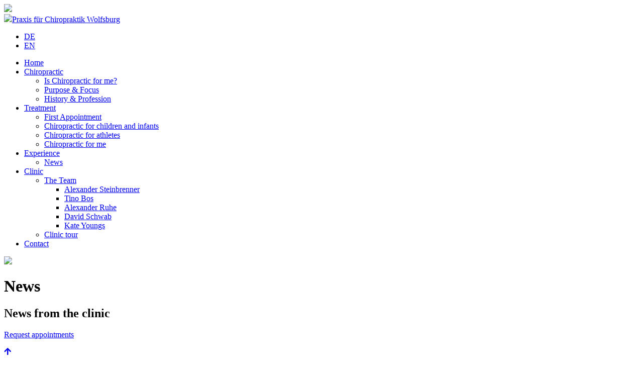

--- FILE ---
content_type: text/html; charset=utf-8
request_url: https://www.chiropraktik-wolfsburg.de/en/news/seite/3/
body_size: 3333
content:
<!DOCTYPE html>
<html lang="en-GB">
<head>

<meta charset="utf-8">
<!-- 
	This website is powered by TYPO3 - inspiring people to share!
	TYPO3 is a free open source Content Management Framework initially created by Kasper Skaarhoj and licensed under GNU/GPL.
	TYPO3 is copyright 1998-2017 of Kasper Skaarhoj. Extensions are copyright of their respective owners.
	Information and contribution at https://typo3.org/
-->

<base href="//www.chiropraktik-wolfsburg.de/">

<title>News - Page 3 of 1: Chiropraktik Wolfsburg</title>
<meta name="generator" content="TYPO3 CMS">
<meta http-equiv="X-UA-Compatible" content="IE=edge,chrome=1">
<meta name="viewport" content="width=device-width, initial-scale=1.0">
<meta name="robots" content="index,follow,noarchive,noodp,noydir">


<link rel="stylesheet" type="text/css" href="/typo3temp/assets/css/870088fead.css?1536933818" media="all">
<link rel="stylesheet" type="text/css" href="https://use.fontawesome.com/releases/v5.0.6/css/all.css" media="all">
<link rel="stylesheet" type="text/css" href="/typo3conf/ext/bootstrap_grids/Resources/Public/Flexslider2/flexslider.css?1536933619" media="all">
<link rel="stylesheet" type="text/css" href="/typo3conf/ext/drc_slick_carousel/Resources/Public/css/slick.css?1536933610" media="all">
<link rel="stylesheet" type="text/css" href="/typo3conf/ext/drc_slick_carousel/Resources/Public/css/slick-theme.css?1536933610" media="all">
<link rel="stylesheet" type="text/css" href="/typo3conf/ext/drc_slick_carousel/Resources/Public/css/slider.css?1536933610" media="all">
<link rel="stylesheet" type="text/css" href="/fileadmin/celoDistV8/theme/css/all.min.css?1536933592" media="all">
<link rel="stylesheet" type="text/css" href="/fileadmin/celoDistV8/theme/css/styles.css?1536933592" media="all">


<script src="/fileadmin/celoDistV8/theme/js/lib/jquery.min.js?1536933593" type="text/javascript"></script>
<script src="/typo3temp/assets/js/30dfc31e5a.js?1536933818" type="text/javascript"></script>


<link href="//fonts.googleapis.com/css?family=Advent+Pro:400,500,600,700" rel="stylesheet">
<link rel="canonical" href="https://www.chiropraktik-wolfsburg.de/en/news/seite/3/" />
<link rel="alternate" hreflang="de" href="https://www.chiropraktik-wolfsburg.de/aktuelles/seite/3/" ><link rel="alternate" hreflang="en" href="https://www.chiropraktik-wolfsburg.de/en/news/seite/3/" ><link rel="alternate" hreflang="x-default" href="https://www.chiropraktik-wolfsburg.de/aktuelles/seite/3/" >
</head>
<body>


<header id="top" class="navbar">
    <div class="container">
        <div class="row">
            <div class="col-xs-4">
                <div class="nav_button">
                    <img src="/fileadmin/celoDistV8/theme/img/menu_animated.svg" />
                    <img src="/fileadmin/celoDistV8/theme/img/menu-close.svg" style="display:none" />
                </div>
            </div>
            <div class="col-xs-4 text-center">
                <div class="logo"><a href="/en/"><img src="/fileadmin/celoDistV8/theme/img/logo.svg" class="img-responsive center-block" /><span class="slogan hidden-xs">Praxis für Chiropraktik Wolfsburg</span></a></div>
            </div>
            <div class="col-xs-4">
                

	
		<div class="tx-srlanguagemenu tx-srlanguagemenu-flags tx-srlanguagemenu-pi1">
    <div id="langMenu">
        <ul>
	
		
				
						<li class="inactive">
							

		<a class="flag" href="/aktuelles/seite/3/">
                    <span class="tx-srlanguagemenu-flag-linked" title="DE">DE</span>
                </a>
            
		
	

						</li>
					
			
	
		
				
					<li class="active">
						
								

		<a class="flag" href="/en/news/seite/3/">
                    <span class="tx-srlanguagemenu-flag-linked" title="EN">EN</span>
                </a>
            
		
	

							
					</li>
				
			
	
        </ul>
    </div>
</div>

	


            </div>
        </div>
    </div>
    
    <div id="nav" class="overlay"><div class="overlay-content"><div class="collapse navbar-collapse in" id="mainnavbar"><ul class="nav navbar-nav level1"><li><a href="/en/">Home</a></li><li class="dropdown"><a href="/en/chiropractic/" class="dropdown-toggle" data-toggle="dropdown" role="button" aria-haspopup="true" aria-expanded="false">Chiropractic</a><ul class="dropdown-menu level2" role="menu"><li><a href="/en/chiropraktic/">Is Chiropractic for me?</a></li><li><a href="/en/purpose-focus/">Purpose & Focus</a></li><li><a href="/en/history-profession/">History & Profession</a></li></ul></li><li class="dropdown"><a href="/en/treatment/" class="dropdown-toggle" data-toggle="dropdown" role="button" aria-haspopup="true" aria-expanded="false">Treatment</a><ul class="dropdown-menu level2" role="menu"><li><a href="/en/first-appointment/">First Appointment</a></li><li><a href="/en/chiropractic-for-children-and-infants/">Chiropractic for children and infants</a></li><li><a href="/en/chiropractic-for-athletes/">Chiropractic for athletes</a></li><li><a href="/en/chiropractic-for-me/">Chiropractic for me</a></li></ul></li><li class="dropdown active"><a href="/en/experience/" class="dropdown-toggle" data-toggle="dropdown" role="button" aria-haspopup="true" aria-expanded="false">Experience</a><ul class="dropdown-menu level2" role="menu"><li class="active current"><a href="/en/news/">News</a></li></ul></li><li class="dropdown"><a href="/en/clinic/" class="dropdown-toggle" data-toggle="dropdown" role="button" aria-haspopup="true" aria-expanded="false">Clinic</a><ul class="dropdown-menu level2" role="menu"><li><a href="/en/the-team/">The Team</a><ul class="dropdown-menu level2" role="menu"><li><a href="/en/alexander-steinbrenner/">Alexander Steinbrenner</a></li><li><a href="/en/tino-bos/">Tino Bos</a></li><li><a href="/en/alexander-ruhe/">Alexander Ruhe</a></li><li><a href="/en/david-schwab/">David Schwab</a></li><li><a href="/en/kate-youngs/">Kate Youngs</a></li></ul></li><li><a href="/en/clinic-tour/">Clinic tour</a></li></ul></li><li><a href="/en/contact/">Contact</a></li></ul></div></div></div>
</header>
<section class="headerPic">
    <img src="/fileadmin/celoDistV8/theme/img/bogen-oben.svg" class="img-responsive">
</section>


    <main>
        <!--TYPO3SEARCH_begin-->
        <div class="mato13 "><div class="container "><div class="frame-space-after-extra-large "><div class="row"><div class="  col-md-2  "></div><div class="  col-md-8  "><div class=""><div class="">
<div id="c478" class="type-text 
                              frame-space-after-large"><h1 class="">
				News
			</h1><h2><!--StartFragment--><span class="beige-text">News from the clinic</span><!--EndFragment--></h2></div>

</div></div><div class=""><div class="">
<div id="c479" class="type-list 
                             "><div class="news"><!--TYPO3SEARCH_end--><div class="news-list-view" id="news-container-479"></div><!--TYPO3SEARCH_begin--></div></div>

</div></div></div><div class="  col-md-2  "></div></div></div></div></div>
        <!--TYPO3SEARCH_end-->
        
        
    </main>

<div class="contact-link hidden-xs"><a href="/en/request-appointment/" target="_blank">Request appointments</a></div>
<p id="toTop"><a href="#top" title="zum Seitenanfang"><i class="fa fa-arrow-up"></i></a></p>

<footer>
    <div class="container"><div class="row"><div class="col-md-3 col-sm-3"><div class=""><div class="">
<div id="c375" class="type-text 
                             "><h5 class="">
				You&#039;ll find us here.
			</h5><p><!--StartFragment-->Praxis für Chiropraktik Wolfsburg<br /><!--StartFragment-->Porschestraße 1<br /><!--StartFragment-->38440 Wolfsburg <!--EndFragment--><!--EndFragment--></p><p>&nbsp;</p></div>

</div></div><div class=""><div class="">
<div id="c376" class="type-text 
                             "><h5 class="">
				Make an appointment.
			</h5><p><!--StartFragment-->+49 53 61 – 8 48 13 58<br /><!--StartFragment--><a href="/en/contact/">Contact us</a><!--EndFragment--></p><p>&nbsp;</p></div>

</div></div></div><div class="col-md-1 col-sm-1"></div><div class="col-md-4 col-sm-4"><div class=""><div class="">
<div id="c377" class="type-text 
                             "><h5 class="">
				We are here for you.
			</h5><table class="table"><tbody><tr><td>Monday</td><td>07.30 – 18.00</td></tr><tr><td>Tuesday</td><td>08.30 – 18.00</td></tr><tr><td>Wednesday</td><td>07.30 – 18.00</td></tr><tr><td>Thursday</td><td>07.30 – 18.00</td></tr><tr><td>Friday</td><td>08.30 – 18.00</td></tr><tr><td>Saturday</td><td>close</td></tr><tr><td>Sunday</td><td>close</td></tr></tbody></table></div>

</div></div></div><div class="col-md-1 col-sm-1"></div><div class="col-md-3 col-sm-3"><div class=""><div class="">
<div id="c378" class="type-image 
                             "><div class="ce-image ce-center ce-above"><div class="ce-gallery" data-ce-columns="1" data-ce-images="1"><div class="ce-outer"><div class="ce-inner"><div class="ce-row"><div class="col-sm-12"><figure class="image"><a href="http://www.sportchiropraktik.de"><picture><source srcset="/fileadmin/celoDistV8/theme/img/footer/logo-dgsc.png" media="(min-width: 1200px)"><source srcset="/fileadmin/celoDistV8/theme/img/footer/logo-dgsc.png, /fileadmin/celoDistV8/theme/img/footer/logo-dgsc.png 2x" media="(min-width: 992px)"><source srcset="/fileadmin/celoDistV8/theme/img/footer/logo-dgsc.png, /fileadmin/celoDistV8/theme/img/footer/logo-dgsc.png 2x" media="(min-width: 768px)"><source srcset="/fileadmin/celoDistV8/theme/img/footer/logo-dgsc.png, /fileadmin/celoDistV8/theme/img/footer/logo-dgsc.png 2x" media="(max-width: 767px)"><!--Fallback--><img class="img-responsive image-embed-item img-layout-0" src="/fileadmin/celoDistV8/theme/img/footer/logo-dgsc.png" width="200" height="100" alt="" title="" /></picture></a></figure></div></div></div></div></div></div></div>

</div></div><div class=""><div class="">
<div id="c379" class="type-image 
                             "><div class="ce-image ce-center ce-above"><div class="ce-gallery" data-ce-columns="1" data-ce-images="1"><div class="ce-outer"><div class="ce-inner"><div class="ce-row"><div class="col-sm-12"><figure class="image"><a href="http://www.chiropraktik.de/"><picture><source srcset="/fileadmin/celoDistV8/theme/img/footer/dcg-logo.png" media="(min-width: 1200px)"><source srcset="/fileadmin/celoDistV8/theme/img/footer/dcg-logo.png, /fileadmin/celoDistV8/theme/img/footer/dcg-logo.png 2x" media="(min-width: 992px)"><source srcset="/fileadmin/celoDistV8/theme/img/footer/dcg-logo.png, /fileadmin/celoDistV8/theme/img/footer/dcg-logo.png 2x" media="(min-width: 768px)"><source srcset="/fileadmin/celoDistV8/theme/img/footer/dcg-logo.png, /fileadmin/celoDistV8/theme/img/footer/dcg-logo.png 2x" media="(max-width: 767px)"><!--Fallback--><img class="img-responsive image-embed-item img-layout-0" src="/fileadmin/celoDistV8/theme/img/footer/dcg-logo.png" width="200" height="100" alt="" title="" /></picture></a></figure></div></div></div></div></div></div></div>

</div></div><div class=""><div class="">
<div id="c380" class="type-image 
                             "><div class="ce-image ce-center ce-above"><div class="ce-gallery" data-ce-columns="1" data-ce-images="1"><div class="ce-outer"><div class="ce-inner"><div class="ce-row"><div class="col-sm-12"><figure class="image"><a href="http://fics-sport.org"><picture><source srcset="/fileadmin/celoDistV8/theme/img/footer/logo-fics.png" media="(min-width: 1200px)"><source srcset="/fileadmin/celoDistV8/theme/img/footer/logo-fics.png, /fileadmin/celoDistV8/theme/img/footer/logo-fics.png 2x" media="(min-width: 992px)"><source srcset="/fileadmin/celoDistV8/theme/img/footer/logo-fics.png, /fileadmin/celoDistV8/theme/img/footer/logo-fics.png 2x" media="(min-width: 768px)"><source srcset="/fileadmin/celoDistV8/theme/img/footer/logo-fics.png, /fileadmin/celoDistV8/theme/img/footer/logo-fics.png 2x" media="(max-width: 767px)"><!--Fallback--><img class="img-responsive image-embed-item img-layout-0" src="/fileadmin/celoDistV8/theme/img/footer/logo-fics.png" width="200" height="100" alt="" title="" /></picture></a></figure></div></div></div></div></div></div></div>

</div></div></div></div></div>
</footer>
<section class="footer">
    <div class="container"><div class="row"><div class="col-sm-9"><p class="copyright">&copy;&nbsp;2026&nbsp;Chiropraktik Wolfsburg&nbsp;–&nbsp;News - Page 3 of 1</p></div><div class="col-sm-3"><ul class="footer-links"><li><a href="/en/site-notice/">Site Notice</a></li>&middot;<li><a href="/en/privacy-policy/">Privacy Policy</a></li></ul></div></div></div>
</section>



<!-- Browser Check start-->
<script> 
    var $buoop = {notify:{i:-5,f:-4,o:-4,s:-2,c:-4},insecure:true,api:5}; 
    function $buo_f(){ 
        var e = document.createElement("script"); 
        e.src = "//browser-update.org/update.min.js"; 
        document.body.appendChild(e);
        };
    try {document.addEventListener("DOMContentLoaded", $buo_f,false)}
    catch(e){window.attachEvent("onload", $buo_f)}
</script>
<!-- Browser Check end -->
<script src="/typo3conf/ext/bootstrap_grids/Resources/Public/Flexslider2/jquery.flexslider-min.js?1536933619" type="text/javascript"></script>
<script src="/fileadmin/celoDistV8/theme/js/scripts.min.js?1536933593" type="text/javascript"></script>
<script src="/fileadmin/celoDistV8/theme/js/cookieconsent.min.js?1536933593" type="text/javascript"></script>
<script src="/fileadmin/celoDistV8/theme/js/navi.js?1536933593" type="text/javascript"></script>
<script src="/fileadmin/celoDistV8/theme/js/toTop.js?1536933593" type="text/javascript"></script>
<script src="/fileadmin/celoDistV8/theme/js/flexslider.config.js?1536933593" type="text/javascript"></script>
<script src="/fileadmin/celoDistV8/theme/js/jquery.cookie.min.js?1631101871" type="text/javascript"></script>
<script src="/fileadmin/celoDistV8/theme/js/cookieconsent.config.en.js?1536933593" type="text/javascript"></script>
<script src="/fileadmin/celoDistV8/theme/js/slick.min.js?1536933593" type="text/javascript"></script>


</body>
</html>